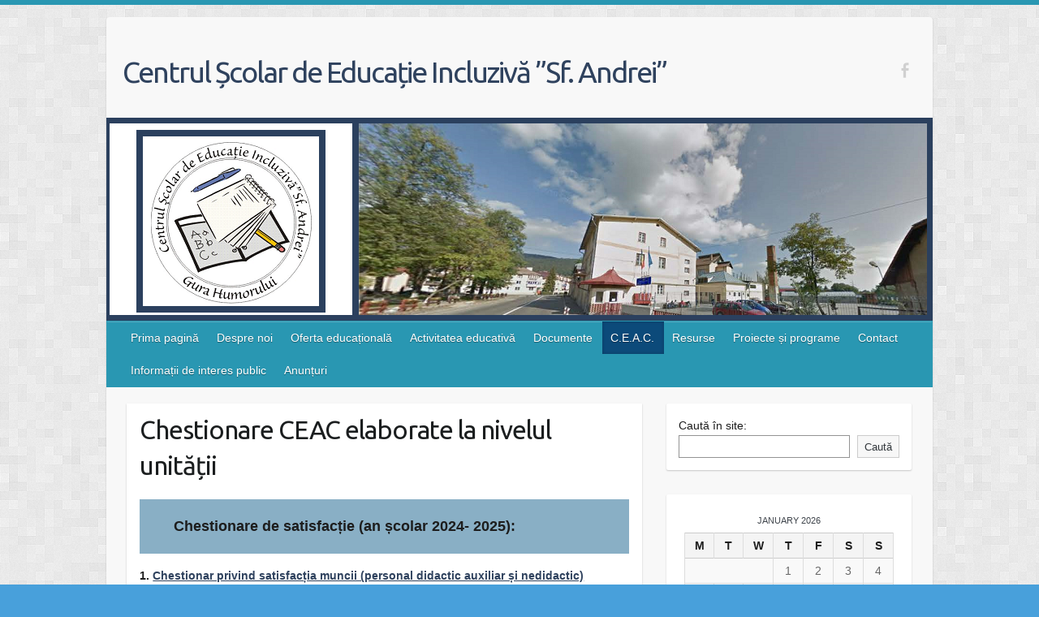

--- FILE ---
content_type: text/html; charset=UTF-8
request_url: https://www.cseisfandrei.ro/chestionare-ceac-elaborate-la-nivelul-unitatii/
body_size: 10206
content:

<!DOCTYPE html>
<html lang="en-US">
<head>

		<link rel="profile" href="http://gmpg.org/xfn/11" />
	<link rel="pingback" href="https://www.cseisfandrei.ro/xmlrpc.php" />
<title>Chestionare CEAC elaborate la nivelul unității &#8211; Centrul Școlar de Educație Incluzivă ”Sf. Andrei”</title>
<meta name='robots' content='max-image-preview:large' />
<link rel='dns-prefetch' href='//fonts.googleapis.com' />
<link rel='dns-prefetch' href='//s.w.org' />
<link rel="alternate" type="application/rss+xml" title="Centrul Școlar de Educație Incluzivă ”Sf. Andrei” &raquo; Feed" href="https://www.cseisfandrei.ro/feed/" />
<link rel="alternate" type="application/rss+xml" title="Centrul Școlar de Educație Incluzivă ”Sf. Andrei” &raquo; Comments Feed" href="https://www.cseisfandrei.ro/comments/feed/" />
<meta charset="UTF-8" />
<meta name="viewport" content="width=device-width, initial-scale=1, maximum-scale=1">
		<script type="text/javascript">
			window._wpemojiSettings = {"baseUrl":"https:\/\/s.w.org\/images\/core\/emoji\/13.1.0\/72x72\/","ext":".png","svgUrl":"https:\/\/s.w.org\/images\/core\/emoji\/13.1.0\/svg\/","svgExt":".svg","source":{"concatemoji":"https:\/\/www.cseisfandrei.ro\/wp-includes\/js\/wp-emoji-release.min.js?ver=5.8.12"}};
			!function(e,a,t){var n,r,o,i=a.createElement("canvas"),p=i.getContext&&i.getContext("2d");function s(e,t){var a=String.fromCharCode;p.clearRect(0,0,i.width,i.height),p.fillText(a.apply(this,e),0,0);e=i.toDataURL();return p.clearRect(0,0,i.width,i.height),p.fillText(a.apply(this,t),0,0),e===i.toDataURL()}function c(e){var t=a.createElement("script");t.src=e,t.defer=t.type="text/javascript",a.getElementsByTagName("head")[0].appendChild(t)}for(o=Array("flag","emoji"),t.supports={everything:!0,everythingExceptFlag:!0},r=0;r<o.length;r++)t.supports[o[r]]=function(e){if(!p||!p.fillText)return!1;switch(p.textBaseline="top",p.font="600 32px Arial",e){case"flag":return s([127987,65039,8205,9895,65039],[127987,65039,8203,9895,65039])?!1:!s([55356,56826,55356,56819],[55356,56826,8203,55356,56819])&&!s([55356,57332,56128,56423,56128,56418,56128,56421,56128,56430,56128,56423,56128,56447],[55356,57332,8203,56128,56423,8203,56128,56418,8203,56128,56421,8203,56128,56430,8203,56128,56423,8203,56128,56447]);case"emoji":return!s([10084,65039,8205,55357,56613],[10084,65039,8203,55357,56613])}return!1}(o[r]),t.supports.everything=t.supports.everything&&t.supports[o[r]],"flag"!==o[r]&&(t.supports.everythingExceptFlag=t.supports.everythingExceptFlag&&t.supports[o[r]]);t.supports.everythingExceptFlag=t.supports.everythingExceptFlag&&!t.supports.flag,t.DOMReady=!1,t.readyCallback=function(){t.DOMReady=!0},t.supports.everything||(n=function(){t.readyCallback()},a.addEventListener?(a.addEventListener("DOMContentLoaded",n,!1),e.addEventListener("load",n,!1)):(e.attachEvent("onload",n),a.attachEvent("onreadystatechange",function(){"complete"===a.readyState&&t.readyCallback()})),(n=t.source||{}).concatemoji?c(n.concatemoji):n.wpemoji&&n.twemoji&&(c(n.twemoji),c(n.wpemoji)))}(window,document,window._wpemojiSettings);
		</script>
		<style type="text/css">
img.wp-smiley,
img.emoji {
	display: inline !important;
	border: none !important;
	box-shadow: none !important;
	height: 1em !important;
	width: 1em !important;
	margin: 0 .07em !important;
	vertical-align: -0.1em !important;
	background: none !important;
	padding: 0 !important;
}
</style>
	<link rel='stylesheet' id='wp-block-library-css'  href='https://www.cseisfandrei.ro/wp-includes/css/dist/block-library/style.min.css?ver=5.8.12' type='text/css' media='all' />
<link rel='stylesheet' id='embedpress-style-css'  href='https://www.cseisfandrei.ro/wp-content/plugins/embedpress/assets/css/embedpress.css?ver=4.2.5' type='text/css' media='all' />
<link rel='stylesheet' id='bwg_fonts-css'  href='https://www.cseisfandrei.ro/wp-content/plugins/photo-gallery/css/bwg-fonts/fonts.css?ver=0.0.1' type='text/css' media='all' />
<link rel='stylesheet' id='sumoselect-css'  href='https://www.cseisfandrei.ro/wp-content/plugins/photo-gallery/css/sumoselect.min.css?ver=3.4.6' type='text/css' media='all' />
<link rel='stylesheet' id='mCustomScrollbar-css'  href='https://www.cseisfandrei.ro/wp-content/plugins/photo-gallery/css/jquery.mCustomScrollbar.min.css?ver=3.1.5' type='text/css' media='all' />
<link rel='stylesheet' id='bwg_googlefonts-css'  href='https://fonts.googleapis.com/css?family=Ubuntu&#038;subset=greek,latin,greek-ext,vietnamese,cyrillic-ext,latin-ext,cyrillic' type='text/css' media='all' />
<link rel='stylesheet' id='bwg_frontend-css'  href='https://www.cseisfandrei.ro/wp-content/plugins/photo-gallery/css/styles.min.css?ver=1.8.21' type='text/css' media='all' />
<link rel='stylesheet' id='travelify_style-css'  href='https://www.cseisfandrei.ro/wp-content/themes/travelify/style.css?ver=5.8.12' type='text/css' media='all' />
<link rel='stylesheet' id='travelify_google_font_ubuntu-css'  href='//fonts.googleapis.com/css?family=Ubuntu&#038;ver=5.8.12' type='text/css' media='all' />
<link rel='stylesheet' id='dashicons-css'  href='https://www.cseisfandrei.ro/wp-includes/css/dashicons.min.css?ver=5.8.12' type='text/css' media='all' />
<script type='text/javascript' src='https://www.cseisfandrei.ro/wp-includes/js/jquery/jquery.min.js?ver=3.6.0' id='jquery-core-js'></script>
<script type='text/javascript' src='https://www.cseisfandrei.ro/wp-includes/js/jquery/jquery-migrate.min.js?ver=3.3.2' id='jquery-migrate-js'></script>
<script type='text/javascript' src='https://www.cseisfandrei.ro/wp-content/plugins/photo-gallery/js/jquery.sumoselect.min.js?ver=3.4.6' id='sumoselect-js'></script>
<script type='text/javascript' src='https://www.cseisfandrei.ro/wp-content/plugins/photo-gallery/js/tocca.min.js?ver=2.0.9' id='bwg_mobile-js'></script>
<script type='text/javascript' src='https://www.cseisfandrei.ro/wp-content/plugins/photo-gallery/js/jquery.mCustomScrollbar.concat.min.js?ver=3.1.5' id='mCustomScrollbar-js'></script>
<script type='text/javascript' src='https://www.cseisfandrei.ro/wp-content/plugins/photo-gallery/js/jquery.fullscreen.min.js?ver=0.6.0' id='jquery-fullscreen-js'></script>
<script type='text/javascript' id='bwg_frontend-js-extra'>
/* <![CDATA[ */
var bwg_objectsL10n = {"bwg_field_required":"field is required.","bwg_mail_validation":"This is not a valid email address.","bwg_search_result":"There are no images matching your search.","bwg_select_tag":"Select Tag","bwg_order_by":"Order By","bwg_search":"Search","bwg_show_ecommerce":"Show Ecommerce","bwg_hide_ecommerce":"Hide Ecommerce","bwg_show_comments":"Show Comments","bwg_hide_comments":"Hide Comments","bwg_restore":"Restore","bwg_maximize":"Maximize","bwg_fullscreen":"Fullscreen","bwg_exit_fullscreen":"Exit Fullscreen","bwg_search_tag":"SEARCH...","bwg_tag_no_match":"No tags found","bwg_all_tags_selected":"All tags selected","bwg_tags_selected":"tags selected","play":"Play","pause":"Pause","is_pro":"","bwg_play":"Play","bwg_pause":"Pause","bwg_hide_info":"Hide info","bwg_show_info":"Show info","bwg_hide_rating":"Hide rating","bwg_show_rating":"Show rating","ok":"Ok","cancel":"Cancel","select_all":"Select all","lazy_load":"0","lazy_loader":"https:\/\/www.cseisfandrei.ro\/wp-content\/plugins\/photo-gallery\/images\/ajax_loader.png","front_ajax":"0","bwg_tag_see_all":"see all tags","bwg_tag_see_less":"see less tags"};
/* ]]> */
</script>
<script type='text/javascript' src='https://www.cseisfandrei.ro/wp-content/plugins/photo-gallery/js/scripts.min.js?ver=1.8.21' id='bwg_frontend-js'></script>
<script type='text/javascript' src='https://www.cseisfandrei.ro/wp-content/themes/travelify/library/js/functions.min.js?ver=5.8.12' id='travelify_functions-js'></script>
<link rel="https://api.w.org/" href="https://www.cseisfandrei.ro/wp-json/" /><link rel="alternate" type="application/json" href="https://www.cseisfandrei.ro/wp-json/wp/v2/pages/2445" /><link rel="EditURI" type="application/rsd+xml" title="RSD" href="https://www.cseisfandrei.ro/xmlrpc.php?rsd" />
<link rel="wlwmanifest" type="application/wlwmanifest+xml" href="https://www.cseisfandrei.ro/wp-includes/wlwmanifest.xml" /> 
<meta name="generator" content="WordPress 5.8.12" />
<link rel="canonical" href="https://www.cseisfandrei.ro/chestionare-ceac-elaborate-la-nivelul-unitatii/" />
<link rel='shortlink' href='https://www.cseisfandrei.ro/?p=2445' />
<link rel="alternate" type="application/json+oembed" href="https://www.cseisfandrei.ro/wp-json/oembed/1.0/embed?url=https%3A%2F%2Fwww.cseisfandrei.ro%2Fchestionare-ceac-elaborate-la-nivelul-unitatii%2F" />
<link rel="alternate" type="text/xml+oembed" href="https://www.cseisfandrei.ro/wp-json/oembed/1.0/embed?url=https%3A%2F%2Fwww.cseisfandrei.ro%2Fchestionare-ceac-elaborate-la-nivelul-unitatii%2F&#038;format=xml" />

		<!-- GA Google Analytics @ https://m0n.co/ga -->
		<script async src="https://www.googletagmanager.com/gtag/js?id=G-648W53SGY4"></script>
		<script>
			window.dataLayer = window.dataLayer || [];
			function gtag(){dataLayer.push(arguments);}
			gtag('js', new Date());
			gtag('config', 'G-648W53SGY4');
		</script>

	<meta http-equiv="Content-Type" content="text/html; charset=iso-8859-1" >
<meta http-equiv="Content-Language" content="ro" >
<meta name="title" content="Centrul Școlar de Educație Incluzivă Sf. Andrei GURA HUMORULUI" />
<meta name="rating" content="general" />
<meta name="description" content="Centrul Școlar de Educație Incluzivă Sf. Andrei Gura Humorului">
<meta name="robots" content="index, follow">
<meta name="author" content="Militina Culidiuc">
<meta name="web_author" content="Culidiuc Militina, militinac@yahoo.com" />
<meta name="subject" content="Site oficial al Centrului Scolar pentru Educatie Incluziva Sf. Andrei Gura Humorului">
<meta name="revisit-after" content="1 days">
<meta name="keywords" content="csei, csei sf andrei, Centrul Scolar pentru Educatie Incluziva  Sf. Andrei Gura Humorului, sfantul andrei gura humorului, Școala specială sfantul andrei, csei sf. andrei, csei sfandrei, educatie, CES, Cerințe educative speciale, orar, Comunicare, Dezvoltare profesionala, simpozion, elevi, liceu, gura humorului, incluziune, sf. andrei, invatamant special,  Gura Humorului">
<link rel="shortcut icon" href="https://www.cseisfandrei.ro/favicon.ico" type="image/x-icon">
<link rel="icon" href="https://www.cseisfandrei.ro/favicon.ico" type="image/x-icon">    <style type="text/css">
        a { color: #2f425e; }
        #site-title a { color: #2f425e; }
        #site-title a:hover, #site-title a:focus  { color: #3f495e; }
        .wrapper { background: #F8F8F8; }
        .social-icons ul li a { color: #d0d0d0; }
		#main-nav a,
		#main-nav a:hover,
		#main-nav a:focus,
		#main-nav ul li.current-menu-item a,
		#main-nav ul li.current_page_ancestor a,
		#main-nav ul li.current-menu-ancestor a,
		#main-nav ul li.current_page_item a,
		#main-nav ul li:hover > a,
		#main-nav ul li:focus-within > a { color: #fff; }
        .widget, article { background: #fff; }
        .entry-title, .entry-title a, .entry-title a:focus, h1, h2, h3, h4, h5, h6, .widget-title  { color: #1b1e1f; }
		a:focus,
		a:active,
		a:hover,
		.tags a:hover,
		.tags a:focus,
		.custom-gallery-title a,
		.widget-title a,
		#content ul a:hover,
		#content ul a:focus,
		#content ol a:hover,
		#content ol a:focus,
		.widget ul li a:hover,
		.widget ul li a:focus,
		.entry-title a:hover,
		.entry-title a:focus,
		.entry-meta a:hover,
		.entry-meta a:focus,
		#site-generator .copyright a:hover,
		#site-generator .copyright a:focus { color: #2f425e; }
        #main-nav { background: #2997b2; border-color: #2997b2; }
        #main-nav ul li ul, body { border-color: #2997b2; }
		#main-nav a:hover,
		#main-nav a:focus,
		#main-nav ul li.current-menu-item a,
		#main-nav ul li.current_page_ancestor a,
		#main-nav ul li.current-menu-ancestor a,
		#main-nav ul li.current_page_item a,
		#main-nav ul li:hover > a,
		#main-nav ul li:focus-within > a,
		#main-nav li:hover > a,
		#main-nav li:focus-within > a,
		#main-nav ul ul :hover > a,
		#main-nav ul ul :focus-within > a,
		#main-nav a:focus { background: #0c4a7a; }
		#main-nav ul li ul li a:hover,
		#main-nav ul li ul li a:focus,
		#main-nav ul li ul li:hover > a,
		#main-nav ul li ul li:focus-within > a,
		#main-nav ul li.current-menu-item ul li a:hover
		#main-nav ul li.current-menu-item ul li a:focus { color: #0c4a7a; }
        .entry-content { color: #1D1D1D; }
		input[type="reset"],
		input[type="button"],
		input[type="submit"],
		.entry-meta-bar .readmore,
		#controllers a:hover,
		#controllers a.active,
		.pagination span,
		.pagination a:hover span,
		.pagination a:focus span,
		.wp-pagenavi .current,
		.wp-pagenavi a:hover,
		.wp-pagenavi a:focus {
            background: #2f425e;
            border-color: #2f425e !important;
        }
		::selection,
		.back-to-top:focus-within a { background: #2f425e; }
        blockquote { border-color: #2f425e; }
		#controllers a:hover,
		#controllers a.active { color: #2f425e; }
		input[type="reset"]:hover,
		input[type="reset"]:focus,
		input[type="button"]:hover,
		input[type="button"]:focus,
		input[type="submit"]:hover,
		input[type="submit"]:focus,
		input[type="reset"]:active,
		input[type="button"]:active,
		input[type="submit"]:active,
		.entry-meta-bar .readmore:hover,
		.entry-meta-bar .readmore:focus,
		.entry-meta-bar .readmore:active,
		ul.default-wp-page li a:hover,
		ul.default-wp-page li a:focus,
		ul.default-wp-page li a:active {
            background: #2f425e;
            border-color: #2f425e;
        }
    </style>
    <style type="text/css" id="custom-background-css">
body.custom-background { background-color: #48a0db; background-image: url("https://www.cseisfandrei.ro/wp-content/themes/travelify/images/background.png"); background-position: left top; background-size: auto; background-repeat: repeat; background-attachment: scroll; }
</style>
	<link rel="icon" href="https://www.cseisfandrei.ro/wp-content/uploads/2021/12/favicon-16x16-1.png" sizes="32x32" />
<link rel="icon" href="https://www.cseisfandrei.ro/wp-content/uploads/2021/12/favicon-16x16-1.png" sizes="192x192" />
<link rel="apple-touch-icon" href="https://www.cseisfandrei.ro/wp-content/uploads/2021/12/favicon-16x16-1.png" />
<meta name="msapplication-TileImage" content="https://www.cseisfandrei.ro/wp-content/uploads/2021/12/favicon-16x16-1.png" />
<style id="wpforms-css-vars-root">
				:root {
					--wpforms-field-border-radius: 3px;
--wpforms-field-background-color: #ffffff;
--wpforms-field-border-color: rgba( 0, 0, 0, 0.25 );
--wpforms-field-text-color: rgba( 0, 0, 0, 0.7 );
--wpforms-label-color: rgba( 0, 0, 0, 0.85 );
--wpforms-label-sublabel-color: rgba( 0, 0, 0, 0.55 );
--wpforms-label-error-color: #d63637;
--wpforms-button-border-radius: 3px;
--wpforms-button-background-color: #066aab;
--wpforms-button-text-color: #ffffff;
--wpforms-field-size-input-height: 43px;
--wpforms-field-size-input-spacing: 15px;
--wpforms-field-size-font-size: 16px;
--wpforms-field-size-line-height: 19px;
--wpforms-field-size-padding-h: 14px;
--wpforms-field-size-checkbox-size: 16px;
--wpforms-field-size-sublabel-spacing: 5px;
--wpforms-field-size-icon-size: 1;
--wpforms-label-size-font-size: 16px;
--wpforms-label-size-line-height: 19px;
--wpforms-label-size-sublabel-font-size: 14px;
--wpforms-label-size-sublabel-line-height: 17px;
--wpforms-button-size-font-size: 17px;
--wpforms-button-size-height: 41px;
--wpforms-button-size-padding-h: 15px;
--wpforms-button-size-margin-top: 10px;

				}
			</style>
</head>

<body class="page-template-default page page-id-2445 custom-background ">
			<a class="skip-link screen-reader-text" href="#content">Skip to content</a>

	<div class="wrapper">
				<header id="branding" >
				
	<div class="container clearfix">
		<div class="hgroup-wrap clearfix">
					<section class="hgroup-right">
						
			<div class="social-icons clearfix">
				<ul><li class="facebook"><a href="https://www.facebook.com/cseisfandrei" title="Centrul Școlar de Educație Incluzivă ”Sf. Andrei” on Facebook" target="_blank"></a></li>
			</ul>
			</div><!-- .social-icons -->					</section><!-- .hgroup-right -->
				<hgroup id="site-logo" class="clearfix">
												<h1 id="site-title">
								<a href="https://www.cseisfandrei.ro/" title="Centrul Școlar de Educație Incluzivă ”Sf. Andrei”" rel="home">
									Centrul Școlar de Educație Incluzivă ”Sf. Andrei”								</a>
							</h1>
							<h2 id="site-description"></h2>
						
				</hgroup><!-- #site-logo -->

		</div><!-- .hgroup-wrap -->
	</div><!-- .container -->
					<img src="https://www.cseisfandrei.ro/wp-content/uploads/2021/11/logo.png" class="header-image" width="1018" height="250" alt="Centrul Școlar de Educație Incluzivă ”Sf. Andrei”">
				<nav id="main-nav" class="clearfix">
					<div class="container clearfix"><ul class="root"><li id="menu-item-406" class="menu-item menu-item-type-post_type menu-item-object-page menu-item-home menu-item-406"><a href="https://www.cseisfandrei.ro/">Prima pagină</a></li>
<li id="menu-item-85" class="menu-item menu-item-type-post_type menu-item-object-page menu-item-has-children menu-item-85"><a href="https://www.cseisfandrei.ro/despre-noi/">Despre noi</a>
<ul class="sub-menu">
	<li id="menu-item-242" class="menu-item menu-item-type-post_type menu-item-object-page menu-item-242"><a href="https://www.cseisfandrei.ro/conducere/">Conducere</a></li>
	<li id="menu-item-84" class="menu-item menu-item-type-post_type menu-item-object-page menu-item-84"><a href="https://www.cseisfandrei.ro/scurt-istoric/">Scurt istoric</a></li>
	<li id="menu-item-92" class="menu-item menu-item-type-post_type menu-item-object-page menu-item-92"><a href="https://www.cseisfandrei.ro/prezent-si-viitor/">Prezent și viitor</a></li>
	<li id="menu-item-248" class="menu-item menu-item-type-post_type menu-item-object-page menu-item-248"><a href="https://www.cseisfandrei.ro/viziune-misiune/">Viziune/ Misiune</a></li>
	<li id="menu-item-383" class="menu-item menu-item-type-post_type menu-item-object-page menu-item-383"><a href="https://www.cseisfandrei.ro/organigrama/">Organigrama</a></li>
</ul>
</li>
<li id="menu-item-461" class="menu-item menu-item-type-post_type menu-item-object-page menu-item-has-children menu-item-461"><a href="https://www.cseisfandrei.ro/oferta-educationala/">Oferta educațională</a>
<ul class="sub-menu">
	<li id="menu-item-2865" class="menu-item menu-item-type-post_type menu-item-object-page menu-item-2865"><a href="https://www.cseisfandrei.ro/ziua-portilor-deschise/">Activități de promovare a ofertei educaționale- Ziua porților deschise</a></li>
	<li id="menu-item-2849" class="menu-item menu-item-type-post_type menu-item-object-page menu-item-2849"><a href="https://www.cseisfandrei.ro/plan-de-scolarizare/">Plan de școlarizare</a></li>
	<li id="menu-item-2848" class="menu-item menu-item-type-post_type menu-item-object-page menu-item-2848"><a href="https://www.cseisfandrei.ro/oferta-curriculara/">Oferta curriculară</a></li>
	<li id="menu-item-2851" class="menu-item menu-item-type-post_type menu-item-object-page menu-item-2851"><a href="https://www.cseisfandrei.ro/oferta-cds-cdl/">Oferta discipline CDȘ/ CDL</a></li>
	<li id="menu-item-193" class="menu-item menu-item-type-post_type menu-item-object-page menu-item-193"><a href="https://www.cseisfandrei.ro/orar/">Orar</a></li>
	<li id="menu-item-2866" class="menu-item menu-item-type-post_type menu-item-object-page menu-item-2866"><a href="https://www.cseisfandrei.ro/resurse-umane/">Resurse umane</a></li>
	<li id="menu-item-2850" class="menu-item menu-item-type-post_type menu-item-object-page menu-item-2850"><a href="https://www.cseisfandrei.ro/resurse-materiale/">Resurse materiale</a></li>
	<li id="menu-item-2867" class="menu-item menu-item-type-post_type menu-item-object-page menu-item-2867"><a href="https://www.cseisfandrei.ro/c-i-e-c/">C.I.E.C. (Comisia internă de evaluare complexă)</a></li>
	<li id="menu-item-2868" class="menu-item menu-item-type-post_type menu-item-object-page menu-item-2868"><a href="https://www.cseisfandrei.ro/consiliul-scolar-al-elevilor/">Consiliul școlar al elevilor (C.Ș.E.)</a></li>
	<li id="menu-item-3034" class="menu-item menu-item-type-post_type menu-item-object-page menu-item-3034"><a href="https://www.cseisfandrei.ro/managementul-cazurilor-de-violenta/">Managementul cazurilor de violență</a></li>
	<li id="menu-item-2869" class="menu-item menu-item-type-post_type menu-item-object-page menu-item-2869"><a href="https://www.cseisfandrei.ro/acte-necesare-pentru-inscriere/">Acte necesare pentru înscriere</a></li>
</ul>
</li>
<li id="menu-item-302" class="menu-item menu-item-type-post_type menu-item-object-page menu-item-has-children menu-item-302"><a href="https://www.cseisfandrei.ro/activitati-extrascolare/">Activitatea educativă</a>
<ul class="sub-menu">
	<li id="menu-item-2825" class="menu-item menu-item-type-post_type menu-item-object-page menu-item-2825"><a href="https://www.cseisfandrei.ro/planificarea-activitatilor-educative/">Planificarea activităților educative</a></li>
	<li id="menu-item-298" class="menu-item menu-item-type-post_type menu-item-object-page menu-item-has-children menu-item-298"><a href="https://www.cseisfandrei.ro/simpozioane/">Simpozioane și publicații</a>
	<ul class="sub-menu">
		<li id="menu-item-1492" class="menu-item menu-item-type-post_type menu-item-object-page menu-item-1492"><a href="https://www.cseisfandrei.ro/simpozionul-national-exemple-de-bune-practici-in-recuperarea-elevului-cu-ces-2/">Simpozionul național ”Exemple de bune practici în recuperarea elevului cu CES”</a></li>
		<li id="menu-item-1221" class="menu-item menu-item-type-post_type menu-item-object-page menu-item-1221"><a href="https://www.cseisfandrei.ro/simpozionul-international-de-fizioterapie/">Simpozionul internațional de fizioterapie</a></li>
		<li id="menu-item-297" class="menu-item menu-item-type-post_type menu-item-object-page menu-item-297"><a href="https://www.cseisfandrei.ro/publicatii/">Publicații</a></li>
	</ul>
</li>
	<li id="menu-item-296" class="menu-item menu-item-type-post_type menu-item-object-page menu-item-296"><a href="https://www.cseisfandrei.ro/eco-scoala/">Programul mondial ECO- ȘCOALA</a></li>
	<li id="menu-item-1727" class="menu-item menu-item-type-post_type menu-item-object-page menu-item-1727"><a href="https://www.cseisfandrei.ro/proiecte-etwinning/">Proiecte eTwinning</a></li>
	<li id="menu-item-1394" class="menu-item menu-item-type-post_type menu-item-object-page menu-item-1394"><a href="https://www.cseisfandrei.ro/programul-national-scoala-altfel/">Programul național ”Școala altfel”</a></li>
	<li id="menu-item-1425" class="menu-item menu-item-type-post_type menu-item-object-page menu-item-1425"><a href="https://www.cseisfandrei.ro/programul-saptamana-verde/">Programul ”Săptămâna verde”</a></li>
	<li id="menu-item-1198" class="menu-item menu-item-type-post_type menu-item-object-page menu-item-1198"><a href="https://www.cseisfandrei.ro/scoala-in-presa-locala/">Școala în mass- media</a></li>
	<li id="menu-item-765" class="menu-item menu-item-type-post_type menu-item-object-page menu-item-765"><a href="https://www.cseisfandrei.ro/saptamana-meseriilor/">Săptămâna meseriilor</a></li>
	<li id="menu-item-3318" class="menu-item menu-item-type-post_type menu-item-object-page menu-item-3318"><a href="https://www.cseisfandrei.ro/ziua-europeana-a-sportului-scolar/">Ziua Europeană a Sportului Școlar</a></li>
</ul>
</li>
<li id="menu-item-305" class="menu-item menu-item-type-post_type menu-item-object-page menu-item-has-children menu-item-305"><a href="https://www.cseisfandrei.ro/regulamente/">Documente</a>
<ul class="sub-menu">
	<li id="menu-item-347" class="menu-item menu-item-type-post_type menu-item-object-page menu-item-347"><a href="https://www.cseisfandrei.ro/documente-manageriale/">Documente manageriale</a></li>
	<li id="menu-item-476" class="menu-item menu-item-type-post_type menu-item-object-page menu-item-476"><a href="https://www.cseisfandrei.ro/regulamente-2/">Regulamente</a></li>
	<li id="menu-item-348" class="menu-item menu-item-type-post_type menu-item-object-page menu-item-348"><a href="https://www.cseisfandrei.ro/legislatie/">Legislație</a></li>
</ul>
</li>
<li id="menu-item-301" class="menu-item menu-item-type-post_type menu-item-object-page current-menu-ancestor current_page_ancestor menu-item-has-children menu-item-301"><a href="https://www.cseisfandrei.ro/c-e-a-c/">C.E.A.C.</a>
<ul class="sub-menu">
	<li id="menu-item-2541" class="menu-item menu-item-type-post_type menu-item-object-page menu-item-2541"><a href="https://www.cseisfandrei.ro/componenta-comisiei-c-e-a-c/">Componența comisiei C.E.A.C.</a></li>
	<li id="menu-item-1847" class="menu-item menu-item-type-post_type menu-item-object-page menu-item-1847"><a href="https://www.cseisfandrei.ro/documentatia-c-e-a-c/">Documentația C.E.A.C.</a></li>
	<li id="menu-item-1848" class="menu-item menu-item-type-post_type menu-item-object-page current-menu-ancestor current-menu-parent current_page_parent current_page_ancestor menu-item-has-children menu-item-1848"><a href="https://www.cseisfandrei.ro/chestionare-ceac/">Chestionare C.E.A.C.</a>
	<ul class="sub-menu">
		<li id="menu-item-2467" class="menu-item menu-item-type-post_type menu-item-object-page menu-item-2467"><a href="https://www.cseisfandrei.ro/chestionare-ceac-conform-aracip/">Chestionare CEAC (conform ARACIP)</a></li>
		<li id="menu-item-2466" class="menu-item menu-item-type-post_type menu-item-object-page current-menu-item page_item page-item-2445 current_page_item menu-item-2466"><a href="https://www.cseisfandrei.ro/chestionare-ceac-elaborate-la-nivelul-unitatii/" aria-current="page">Chestionare CEAC elaborate la nivelul unității</a></li>
	</ul>
</li>
</ul>
</li>
<li id="menu-item-2762" class="menu-item menu-item-type-post_type menu-item-object-page menu-item-has-children menu-item-2762"><a href="https://www.cseisfandrei.ro/resurse/">Resurse</a>
<ul class="sub-menu">
	<li id="menu-item-1231" class="menu-item menu-item-type-post_type menu-item-object-page menu-item-1231"><a href="https://www.cseisfandrei.ro/planificari-si-proiecte-didactice/">Planificări și proiecte didactice</a></li>
	<li id="menu-item-1195" class="menu-item menu-item-type-post_type menu-item-object-page menu-item-1195"><a href="https://www.cseisfandrei.ro/resurse-educationale-deschise/">RED (resurse educaționale deschise)</a></li>
</ul>
</li>
<li id="menu-item-2811" class="menu-item menu-item-type-post_type menu-item-object-page menu-item-has-children menu-item-2811"><a href="https://www.cseisfandrei.ro/proiecte-si-programe/">Proiecte și programe</a>
<ul class="sub-menu">
	<li id="menu-item-2808" class="menu-item menu-item-type-post_type menu-item-object-page menu-item-has-children menu-item-2808"><a href="https://www.cseisfandrei.ro/pnrr/">PNRR</a>
	<ul class="sub-menu">
		<li id="menu-item-2768" class="menu-item menu-item-type-post_type menu-item-object-page menu-item-2768"><a href="https://www.cseisfandrei.ro/smartlab/">SmartLab</a></li>
		<li id="menu-item-2813" class="menu-item menu-item-type-post_type menu-item-object-post menu-item-2813"><a href="https://www.cseisfandrei.ro/blog/pnrr-fonduri-pentru-romania-moderna-si-reformata/">PNRR: Fonduri pentru România modernă și reformată!”</a></li>
	</ul>
</li>
	<li id="menu-item-300" class="main-nav ul licurrent_page_item li a float none line-height 21px font-size 13px font-weight normal height 100 padding 6px 10px color 777 text-transform background fff border -webkit-box-shadow box-shadow menu-item menu-item-type-post_type menu-item-object-page menu-item-300"><a href="https://www.cseisfandrei.ro/programe-si-proiecte/">Proiecte Erasmus+</a></li>
</ul>
</li>
<li id="menu-item-38" class="menu-item menu-item-type-post_type menu-item-object-page menu-item-38"><a href="https://www.cseisfandrei.ro/contact/">Contact</a></li>
<li id="menu-item-317" class="menu-item menu-item-type-post_type menu-item-object-page menu-item-has-children menu-item-317"><a href="https://www.cseisfandrei.ro/informatii-de-interes-public/">Informații de interes public</a>
<ul class="sub-menu">
	<li id="menu-item-1605" class="menu-item menu-item-type-post_type menu-item-object-page menu-item-1605"><a href="https://www.cseisfandrei.ro/strategia-nationala-anticoruptie-in-educatie/">Strategia Națională Anticorupție în Educație</a></li>
	<li id="menu-item-315" class="menu-item menu-item-type-post_type menu-item-object-page menu-item-315"><a href="https://www.cseisfandrei.ro/achizitii-publice/">Achiziții publice</a></li>
	<li id="menu-item-316" class="menu-item menu-item-type-post_type menu-item-object-page menu-item-316"><a href="https://www.cseisfandrei.ro/declaratii-de-avere-si-de-interese/">Declarații de avere și de interese</a></li>
	<li id="menu-item-2375" class="menu-item menu-item-type-post_type menu-item-object-page menu-item-2375"><a href="https://www.cseisfandrei.ro/declaratii-de-interese-personal-didactic-de-predare/">Declarații de interese personal didactic de predare</a></li>
	<li id="menu-item-314" class="menu-item menu-item-type-post_type menu-item-object-page menu-item-314"><a href="https://www.cseisfandrei.ro/transparenta-veniturilor-salariale/">Transparența veniturilor salariale</a></li>
	<li id="menu-item-3506" class="menu-item menu-item-type-post_type menu-item-object-page menu-item-3506"><a href="https://www.cseisfandrei.ro/transparenta-decizionala/">Transparență decizională</a></li>
	<li id="menu-item-556" class="menu-item menu-item-type-post_type menu-item-object-page menu-item-556"><a href="https://www.cseisfandrei.ro/hotarari-ale-ca/">Hotărâri ale Consiliului de administrație</a></li>
	<li id="menu-item-2132" class="menu-item menu-item-type-post_type menu-item-object-page menu-item-2132"><a href="https://www.cseisfandrei.ro/comisia-paritara/">Comisia paritară</a></li>
	<li id="menu-item-1154" class="menu-item menu-item-type-post_type menu-item-object-page menu-item-1154"><a href="https://www.cseisfandrei.ro/planificari-concedii-de-odihna/">Planificări concedii de odihnă</a></li>
	<li id="menu-item-596" class="menu-item menu-item-type-post_type menu-item-object-page menu-item-596"><a href="https://www.cseisfandrei.ro/angajari/">Angajări</a></li>
	<li id="menu-item-3173" class="menu-item menu-item-type-post_type menu-item-object-page menu-item-3173"><a href="https://www.cseisfandrei.ro/informare-privind-prelucrarea-datelor-cu-caracter-personal-prin-intermediul-sistemelor-de-supraveghere-video-la-sediul-csei-sf-andrei/">Informare privind prelucrarea datelor cu caracter personal prin intermediul sistemelor de supraveghere video la sediul CSEI ”Sf. Andrei”</a></li>
</ul>
</li>
<li id="menu-item-392" class="menu-item menu-item-type-post_type menu-item-object-page menu-item-392"><a href="https://www.cseisfandrei.ro/blog/">Anunțuri</a></li>
</ul></div><!-- .container -->
					</nav><!-- #main-nav -->				</header>
		
				<div id="main" class="container clearfix">

<div id="container">
	

<div id="primary" class="no-margin-left">
   <div id="content">	<section id="post-2445" class="post-2445 page type-page status-publish hentry">
		<article>

			
			<header class="entry-header">
    			<h2 class="entry-title">
    				Chestionare CEAC elaborate la nivelul unității    			</h2><!-- .entry-title -->
  			</header>

  			
  			
  			<div class="entry-content clearfix">
    			
<p class="has-background has-medium-font-size" style="background-color:#89afc5"><strong>Chestionare de satisfacție (an școlar 2024- 2025):</strong></p>



<p><strong>1.</strong> <strong><span class="has-inline-color has-black-color"><a rel="noreferrer noopener" href="https://forms.gle/BkHMGTr84GthtLEW7" target="_blank">Chestionar privind satisfacția muncii (personal didactic auxiliar și nedidactic)</a></span></strong></p>



<div class="wp-block-file"><a href="https://www.cseisfandrei.ro/wp-content/uploads/2025/03/Rezultate_Chestionar-privind-satisfactia-muncii-personal-didactic-auxiliar-si-nedidactic-1.pdf"><strong>(Vezi rezultate)</strong></a></div>



<p><strong>2.</strong> <strong><span class="has-inline-color has-black-color"><a rel="noreferrer noopener" href="https://forms.gle/icdVkf1qPmeGUChk6" target="_blank">Chestionar privind satisfacția muncii (personal didactic)</a></span></strong></p>



<div class="wp-block-file"><a href="https://www.cseisfandrei.ro/wp-content/uploads/2025/03/Rezultate-Chestionar-privind-satisfactia-muncii-cadre-didactice.pdf"><strong>(Vezi rezultate)</strong></a></div>



<p><strong>3.</strong> <a href="https://forms.gle/QgezGP9HUpQgdmVb8" target="_blank" rel="noreferrer noopener"><strong>Chestionar de satisfacție pentru părinț</strong></a><a href="https://forms.gle/KQHErhbMofjamvCJ8" target="_blank" rel="noreferrer noopener"><strong>i</strong></a></p>



<div class="wp-block-file"><a href="https://www.cseisfandrei.ro/wp-content/uploads/2025/04/Rezultate-Chestionar-de-satisfactie-pentru-parinti.pdf"><strong>Vezi rezultate</strong></a></div>



<p><strong>4.</strong> <strong><a rel="noreferrer noopener" href="https://forms.gle/SEjECGsHxZCafBFE6" target="_blank">Chestionar de satisfacție pentru elevi</a></strong></p>



<div class="wp-block-file"><a href="https://www.cseisfandrei.ro/wp-content/uploads/2025/04/Rezultate-Chestionar-de-satisfactie-pentru-elevi.pdf"><strong>Vezi rezultate</strong></a></div>



<p class="has-background has-medium-font-size" style="background-color:#89afc5"><strong>Chestionare de satisfacție (an școlar 2023- 2024):</strong></p>



<p><strong>1.</strong> <strong><span class="has-inline-color has-black-color"><a rel="noreferrer noopener" href="https://forms.gle/stSxHWMgEtZoNJfPA" target="_blank">Chestionar privind satisfacția muncii (personal didactic auxiliar și nedidactic)</a></span></strong></p>



<p><strong>2.</strong> <strong><span class="has-inline-color has-black-color"><a rel="noreferrer noopener" href="https://forms.gle/L8LxiC3dHzbzTgJJ9" target="_blank">Chestionar privind satisfacția muncii (personal didactic)</a></span></strong></p>



<p><strong><span class="has-inline-color has-black-color">3. <a rel="noreferrer noopener" href="https://forms.gle/wd4DasbvhG8ZLxvi8" target="_blank">Chestionar de satisfacție a părinților cu privire la activitatea profesorului diriginte</a></span></strong></p>



<p><strong>4.  <a href="https://forms.gle/CsMDTSdEKmJgZBAE9">Chestionar de satisfacție a părinților cu privire la activitatea la clasă</a></strong></p>



<p><strong>5.</strong> <strong><a rel="noreferrer noopener" href="https://forms.gle/1Ae3FGY65SyRM9yv8" target="_blank">Chestionar de satisfacție elevi</a></strong></p>



<p></p>
    			  			</div>

  			
<div id="comments" class="comments-area">

	
	
	
</div><!-- #comments .comments-area -->
		</article>
	</section>
</div><!-- #content --></div><!-- #primary -->


<div id="secondary">
	

<aside id="block-9" class="widget widget_block widget_search"><form role="search" method="get" action="https://www.cseisfandrei.ro/" class="wp-block-search__button-outside wp-block-search__text-button wp-block-search"><label for="wp-block-search__input-1" class="wp-block-search__label">Caută în site:</label><div class="wp-block-search__inside-wrapper"><input type="search" id="wp-block-search__input-1" class="wp-block-search__input" name="s" value="" placeholder=""  required /><button type="submit" class="wp-block-search__button ">Caută</button></div></form></aside><aside id="block-7" class="widget widget_block widget_calendar"><div class="wp-block-calendar"><table id="wp-calendar" class="wp-calendar-table">
	<caption>January 2026</caption>
	<thead>
	<tr>
		<th scope="col" title="Monday">M</th>
		<th scope="col" title="Tuesday">T</th>
		<th scope="col" title="Wednesday">W</th>
		<th scope="col" title="Thursday">T</th>
		<th scope="col" title="Friday">F</th>
		<th scope="col" title="Saturday">S</th>
		<th scope="col" title="Sunday">S</th>
	</tr>
	</thead>
	<tbody>
	<tr>
		<td colspan="3" class="pad">&nbsp;</td><td>1</td><td>2</td><td>3</td><td>4</td>
	</tr>
	<tr>
		<td>5</td><td>6</td><td>7</td><td>8</td><td>9</td><td>10</td><td>11</td>
	</tr>
	<tr>
		<td>12</td><td>13</td><td>14</td><td>15</td><td>16</td><td>17</td><td>18</td>
	</tr>
	<tr>
		<td>19</td><td>20</td><td>21</td><td>22</td><td>23</td><td>24</td><td id="today">25</td>
	</tr>
	<tr>
		<td>26</td><td>27</td><td>28</td><td>29</td><td>30</td><td>31</td>
		<td class="pad" colspan="1">&nbsp;</td>
	</tr>
	</tbody>
	</table><nav aria-label="Previous and next months" class="wp-calendar-nav">
		<span class="wp-calendar-nav-prev"><a href="https://www.cseisfandrei.ro/blog/2025/11/">&laquo; Nov</a></span>
		<span class="pad">&nbsp;</span>
		<span class="wp-calendar-nav-next">&nbsp;</span>
	</nav></div></aside><aside id="block-31" class="widget widget_block">
<div class="wp-block-group"><div class="wp-block-group__inner-container">
<p>Anunțuri recente</p>


<ul class="wp-block-latest-posts__list wp-block-latest-posts"><li><a href="https://www.cseisfandrei.ro/blog/oferta-educationala-a-csei-sf-andrei-gura-humorului-an-scolar-2025-2026/">Oferta educațională a CSEI ”Sf.Andrei” Gura Humorului, an școlar 2025-2026</a></li>
<li><a href="https://www.cseisfandrei.ro/blog/comunicat-de-presa-privind-finalizarea-proiectului-dotarea-cu-mobilier-materiale-didactice-si-echipamente-digitale-a-scolilor-speciale-din-judetul-suceava-si-a-cjrae-cod-proiect-f/">Comunicat de presă privind finalizarea proiectului ”Dotarea cu mobilier, materiale didactice și echipamente digitale a școlilor speciale din județul Suceava și a CJRAE”, cod proiect F-PNRR-Dotări-2023-3816- ”PNRR: fonduri pentru România modernă și reformată!”</a></li>
<li><a href="https://www.cseisfandrei.ro/blog/comunicat-de-presa-al-consiliului-judetean-suceava-privind-finalizarea-proiectului-pentru-mobilitati-in-domeniul-educatiei-scolare-erasmus-nr-2024-1-ro01-ka121-sch-000207500/">Comunicat de presă al Consiliului Județean Suceava privind finalizarea Proiectului pentru mobilități în domeniul educației școlare- Erasmus+ nr. 2024-1-RO01-KA121-SCH-000207500</a></li>
<li><a href="https://www.cseisfandrei.ro/blog/repartizarea-candidatilor-pentru-sustinerea-inspectiei-speciale-la-clasa-iunie-2025/">Repartizarea candidaților pentru susținerea inspecției speciale la clasă iunie 2025</a></li>
<li><a href="https://www.cseisfandrei.ro/blog/rezultatele-elevilor-participanti-la-olimpiada-de-religie-ortodoxa-etapa-locala-gura-humorului-15-februarie-2025/">Rezultatele elevilor participanți la Olimpiada de religie ortodoxă- etapa locală, Gura Humorului, 15 februarie 2025</a></li>
</ul></div></div>
</aside><aside id="block-22" class="widget widget_block">
<div class="wp-block-group"><div class="wp-block-group__inner-container">
<div class="wp-block-group"><div class="wp-block-group__inner-container">
<p><strong>Arhive</strong></p>
</div></div>


<ul class=" wp-block-archives-list wp-block-archives">	<li><a href='https://www.cseisfandrei.ro/blog/2025/11/'>November 2025</a></li>
	<li><a href='https://www.cseisfandrei.ro/blog/2025/08/'>August 2025</a></li>
	<li><a href='https://www.cseisfandrei.ro/blog/2025/07/'>July 2025</a></li>
	<li><a href='https://www.cseisfandrei.ro/blog/2025/05/'>May 2025</a></li>
	<li><a href='https://www.cseisfandrei.ro/blog/2025/02/'>February 2025</a></li>
	<li><a href='https://www.cseisfandrei.ro/blog/2024/12/'>December 2024</a></li>
	<li><a href='https://www.cseisfandrei.ro/blog/2024/11/'>November 2024</a></li>
	<li><a href='https://www.cseisfandrei.ro/blog/2024/09/'>September 2024</a></li>
	<li><a href='https://www.cseisfandrei.ro/blog/2024/06/'>June 2024</a></li>
	<li><a href='https://www.cseisfandrei.ro/blog/2024/03/'>March 2024</a></li>
	<li><a href='https://www.cseisfandrei.ro/blog/2024/02/'>February 2024</a></li>
	<li><a href='https://www.cseisfandrei.ro/blog/2024/01/'>January 2024</a></li>
	<li><a href='https://www.cseisfandrei.ro/blog/2023/09/'>September 2023</a></li>
	<li><a href='https://www.cseisfandrei.ro/blog/2023/08/'>August 2023</a></li>
	<li><a href='https://www.cseisfandrei.ro/blog/2023/05/'>May 2023</a></li>
	<li><a href='https://www.cseisfandrei.ro/blog/2023/03/'>March 2023</a></li>
	<li><a href='https://www.cseisfandrei.ro/blog/2023/02/'>February 2023</a></li>
	<li><a href='https://www.cseisfandrei.ro/blog/2022/09/'>September 2022</a></li>
	<li><a href='https://www.cseisfandrei.ro/blog/2022/05/'>May 2022</a></li>
	<li><a href='https://www.cseisfandrei.ro/blog/2022/04/'>April 2022</a></li>
	<li><a href='https://www.cseisfandrei.ro/blog/2021/11/'>November 2021</a></li>
</ul></div></div>
</aside><aside id="nav_menu-4" class="widget widget_nav_menu"><h3 class="widget-title">Navigare rapidă</h3><div class="menu-primary-menu-container"><ul id="menu-primary-menu-1" class="menu"><li class="menu-item menu-item-type-post_type menu-item-object-page menu-item-home menu-item-406"><a href="https://www.cseisfandrei.ro/">Prima pagină</a></li>
<li class="menu-item menu-item-type-post_type menu-item-object-page menu-item-has-children menu-item-85"><a href="https://www.cseisfandrei.ro/despre-noi/">Despre noi</a>
<ul class="sub-menu">
	<li class="menu-item menu-item-type-post_type menu-item-object-page menu-item-242"><a href="https://www.cseisfandrei.ro/conducere/">Conducere</a></li>
	<li class="menu-item menu-item-type-post_type menu-item-object-page menu-item-84"><a href="https://www.cseisfandrei.ro/scurt-istoric/">Scurt istoric</a></li>
	<li class="menu-item menu-item-type-post_type menu-item-object-page menu-item-92"><a href="https://www.cseisfandrei.ro/prezent-si-viitor/">Prezent și viitor</a></li>
	<li class="menu-item menu-item-type-post_type menu-item-object-page menu-item-248"><a href="https://www.cseisfandrei.ro/viziune-misiune/">Viziune/ Misiune</a></li>
	<li class="menu-item menu-item-type-post_type menu-item-object-page menu-item-383"><a href="https://www.cseisfandrei.ro/organigrama/">Organigrama</a></li>
</ul>
</li>
<li class="menu-item menu-item-type-post_type menu-item-object-page menu-item-has-children menu-item-461"><a href="https://www.cseisfandrei.ro/oferta-educationala/">Oferta educațională</a>
<ul class="sub-menu">
	<li class="menu-item menu-item-type-post_type menu-item-object-page menu-item-2865"><a href="https://www.cseisfandrei.ro/ziua-portilor-deschise/">Activități de promovare a ofertei educaționale- Ziua porților deschise</a></li>
	<li class="menu-item menu-item-type-post_type menu-item-object-page menu-item-2849"><a href="https://www.cseisfandrei.ro/plan-de-scolarizare/">Plan de școlarizare</a></li>
	<li class="menu-item menu-item-type-post_type menu-item-object-page menu-item-2848"><a href="https://www.cseisfandrei.ro/oferta-curriculara/">Oferta curriculară</a></li>
	<li class="menu-item menu-item-type-post_type menu-item-object-page menu-item-2851"><a href="https://www.cseisfandrei.ro/oferta-cds-cdl/">Oferta discipline CDȘ/ CDL</a></li>
	<li class="menu-item menu-item-type-post_type menu-item-object-page menu-item-193"><a href="https://www.cseisfandrei.ro/orar/">Orar</a></li>
	<li class="menu-item menu-item-type-post_type menu-item-object-page menu-item-2866"><a href="https://www.cseisfandrei.ro/resurse-umane/">Resurse umane</a></li>
	<li class="menu-item menu-item-type-post_type menu-item-object-page menu-item-2850"><a href="https://www.cseisfandrei.ro/resurse-materiale/">Resurse materiale</a></li>
	<li class="menu-item menu-item-type-post_type menu-item-object-page menu-item-2867"><a href="https://www.cseisfandrei.ro/c-i-e-c/">C.I.E.C. (Comisia internă de evaluare complexă)</a></li>
	<li class="menu-item menu-item-type-post_type menu-item-object-page menu-item-2868"><a href="https://www.cseisfandrei.ro/consiliul-scolar-al-elevilor/">Consiliul școlar al elevilor (C.Ș.E.)</a></li>
	<li class="menu-item menu-item-type-post_type menu-item-object-page menu-item-3034"><a href="https://www.cseisfandrei.ro/managementul-cazurilor-de-violenta/">Managementul cazurilor de violență</a></li>
	<li class="menu-item menu-item-type-post_type menu-item-object-page menu-item-2869"><a href="https://www.cseisfandrei.ro/acte-necesare-pentru-inscriere/">Acte necesare pentru înscriere</a></li>
</ul>
</li>
<li class="menu-item menu-item-type-post_type menu-item-object-page menu-item-has-children menu-item-302"><a href="https://www.cseisfandrei.ro/activitati-extrascolare/">Activitatea educativă</a>
<ul class="sub-menu">
	<li class="menu-item menu-item-type-post_type menu-item-object-page menu-item-2825"><a href="https://www.cseisfandrei.ro/planificarea-activitatilor-educative/">Planificarea activităților educative</a></li>
	<li class="menu-item menu-item-type-post_type menu-item-object-page menu-item-has-children menu-item-298"><a href="https://www.cseisfandrei.ro/simpozioane/">Simpozioane și publicații</a>
	<ul class="sub-menu">
		<li class="menu-item menu-item-type-post_type menu-item-object-page menu-item-1492"><a href="https://www.cseisfandrei.ro/simpozionul-national-exemple-de-bune-practici-in-recuperarea-elevului-cu-ces-2/">Simpozionul național ”Exemple de bune practici în recuperarea elevului cu CES”</a></li>
		<li class="menu-item menu-item-type-post_type menu-item-object-page menu-item-1221"><a href="https://www.cseisfandrei.ro/simpozionul-international-de-fizioterapie/">Simpozionul internațional de fizioterapie</a></li>
		<li class="menu-item menu-item-type-post_type menu-item-object-page menu-item-297"><a href="https://www.cseisfandrei.ro/publicatii/">Publicații</a></li>
	</ul>
</li>
	<li class="menu-item menu-item-type-post_type menu-item-object-page menu-item-296"><a href="https://www.cseisfandrei.ro/eco-scoala/">Programul mondial ECO- ȘCOALA</a></li>
	<li class="menu-item menu-item-type-post_type menu-item-object-page menu-item-1727"><a href="https://www.cseisfandrei.ro/proiecte-etwinning/">Proiecte eTwinning</a></li>
	<li class="menu-item menu-item-type-post_type menu-item-object-page menu-item-1394"><a href="https://www.cseisfandrei.ro/programul-national-scoala-altfel/">Programul național ”Școala altfel”</a></li>
	<li class="menu-item menu-item-type-post_type menu-item-object-page menu-item-1425"><a href="https://www.cseisfandrei.ro/programul-saptamana-verde/">Programul ”Săptămâna verde”</a></li>
	<li class="menu-item menu-item-type-post_type menu-item-object-page menu-item-1198"><a href="https://www.cseisfandrei.ro/scoala-in-presa-locala/">Școala în mass- media</a></li>
	<li class="menu-item menu-item-type-post_type menu-item-object-page menu-item-765"><a href="https://www.cseisfandrei.ro/saptamana-meseriilor/">Săptămâna meseriilor</a></li>
	<li class="menu-item menu-item-type-post_type menu-item-object-page menu-item-3318"><a href="https://www.cseisfandrei.ro/ziua-europeana-a-sportului-scolar/">Ziua Europeană a Sportului Școlar</a></li>
</ul>
</li>
<li class="menu-item menu-item-type-post_type menu-item-object-page menu-item-has-children menu-item-305"><a href="https://www.cseisfandrei.ro/regulamente/">Documente</a>
<ul class="sub-menu">
	<li class="menu-item menu-item-type-post_type menu-item-object-page menu-item-347"><a href="https://www.cseisfandrei.ro/documente-manageriale/">Documente manageriale</a></li>
	<li class="menu-item menu-item-type-post_type menu-item-object-page menu-item-476"><a href="https://www.cseisfandrei.ro/regulamente-2/">Regulamente</a></li>
	<li class="menu-item menu-item-type-post_type menu-item-object-page menu-item-348"><a href="https://www.cseisfandrei.ro/legislatie/">Legislație</a></li>
</ul>
</li>
<li class="menu-item menu-item-type-post_type menu-item-object-page current-menu-ancestor current_page_ancestor menu-item-has-children menu-item-301"><a href="https://www.cseisfandrei.ro/c-e-a-c/">C.E.A.C.</a>
<ul class="sub-menu">
	<li class="menu-item menu-item-type-post_type menu-item-object-page menu-item-2541"><a href="https://www.cseisfandrei.ro/componenta-comisiei-c-e-a-c/">Componența comisiei C.E.A.C.</a></li>
	<li class="menu-item menu-item-type-post_type menu-item-object-page menu-item-1847"><a href="https://www.cseisfandrei.ro/documentatia-c-e-a-c/">Documentația C.E.A.C.</a></li>
	<li class="menu-item menu-item-type-post_type menu-item-object-page current-menu-ancestor current-menu-parent current_page_parent current_page_ancestor menu-item-has-children menu-item-1848"><a href="https://www.cseisfandrei.ro/chestionare-ceac/">Chestionare C.E.A.C.</a>
	<ul class="sub-menu">
		<li class="menu-item menu-item-type-post_type menu-item-object-page menu-item-2467"><a href="https://www.cseisfandrei.ro/chestionare-ceac-conform-aracip/">Chestionare CEAC (conform ARACIP)</a></li>
		<li class="menu-item menu-item-type-post_type menu-item-object-page current-menu-item page_item page-item-2445 current_page_item menu-item-2466"><a href="https://www.cseisfandrei.ro/chestionare-ceac-elaborate-la-nivelul-unitatii/" aria-current="page">Chestionare CEAC elaborate la nivelul unității</a></li>
	</ul>
</li>
</ul>
</li>
<li class="menu-item menu-item-type-post_type menu-item-object-page menu-item-has-children menu-item-2762"><a href="https://www.cseisfandrei.ro/resurse/">Resurse</a>
<ul class="sub-menu">
	<li class="menu-item menu-item-type-post_type menu-item-object-page menu-item-1231"><a href="https://www.cseisfandrei.ro/planificari-si-proiecte-didactice/">Planificări și proiecte didactice</a></li>
	<li class="menu-item menu-item-type-post_type menu-item-object-page menu-item-1195"><a href="https://www.cseisfandrei.ro/resurse-educationale-deschise/">RED (resurse educaționale deschise)</a></li>
</ul>
</li>
<li class="menu-item menu-item-type-post_type menu-item-object-page menu-item-has-children menu-item-2811"><a href="https://www.cseisfandrei.ro/proiecte-si-programe/">Proiecte și programe</a>
<ul class="sub-menu">
	<li class="menu-item menu-item-type-post_type menu-item-object-page menu-item-has-children menu-item-2808"><a href="https://www.cseisfandrei.ro/pnrr/">PNRR</a>
	<ul class="sub-menu">
		<li class="menu-item menu-item-type-post_type menu-item-object-page menu-item-2768"><a href="https://www.cseisfandrei.ro/smartlab/">SmartLab</a></li>
		<li class="menu-item menu-item-type-post_type menu-item-object-post menu-item-2813"><a href="https://www.cseisfandrei.ro/blog/pnrr-fonduri-pentru-romania-moderna-si-reformata/">PNRR: Fonduri pentru România modernă și reformată!”</a></li>
	</ul>
</li>
	<li class="main-nav ul licurrent_page_item li a float none line-height 21px font-size 13px font-weight normal height 100 padding 6px 10px color 777 text-transform background fff border -webkit-box-shadow box-shadow menu-item menu-item-type-post_type menu-item-object-page menu-item-300"><a href="https://www.cseisfandrei.ro/programe-si-proiecte/">Proiecte Erasmus+</a></li>
</ul>
</li>
<li class="menu-item menu-item-type-post_type menu-item-object-page menu-item-38"><a href="https://www.cseisfandrei.ro/contact/">Contact</a></li>
<li class="menu-item menu-item-type-post_type menu-item-object-page menu-item-has-children menu-item-317"><a href="https://www.cseisfandrei.ro/informatii-de-interes-public/">Informații de interes public</a>
<ul class="sub-menu">
	<li class="menu-item menu-item-type-post_type menu-item-object-page menu-item-1605"><a href="https://www.cseisfandrei.ro/strategia-nationala-anticoruptie-in-educatie/">Strategia Națională Anticorupție în Educație</a></li>
	<li class="menu-item menu-item-type-post_type menu-item-object-page menu-item-315"><a href="https://www.cseisfandrei.ro/achizitii-publice/">Achiziții publice</a></li>
	<li class="menu-item menu-item-type-post_type menu-item-object-page menu-item-316"><a href="https://www.cseisfandrei.ro/declaratii-de-avere-si-de-interese/">Declarații de avere și de interese</a></li>
	<li class="menu-item menu-item-type-post_type menu-item-object-page menu-item-2375"><a href="https://www.cseisfandrei.ro/declaratii-de-interese-personal-didactic-de-predare/">Declarații de interese personal didactic de predare</a></li>
	<li class="menu-item menu-item-type-post_type menu-item-object-page menu-item-314"><a href="https://www.cseisfandrei.ro/transparenta-veniturilor-salariale/">Transparența veniturilor salariale</a></li>
	<li class="menu-item menu-item-type-post_type menu-item-object-page menu-item-3506"><a href="https://www.cseisfandrei.ro/transparenta-decizionala/">Transparență decizională</a></li>
	<li class="menu-item menu-item-type-post_type menu-item-object-page menu-item-556"><a href="https://www.cseisfandrei.ro/hotarari-ale-ca/">Hotărâri ale Consiliului de administrație</a></li>
	<li class="menu-item menu-item-type-post_type menu-item-object-page menu-item-2132"><a href="https://www.cseisfandrei.ro/comisia-paritara/">Comisia paritară</a></li>
	<li class="menu-item menu-item-type-post_type menu-item-object-page menu-item-1154"><a href="https://www.cseisfandrei.ro/planificari-concedii-de-odihna/">Planificări concedii de odihnă</a></li>
	<li class="menu-item menu-item-type-post_type menu-item-object-page menu-item-596"><a href="https://www.cseisfandrei.ro/angajari/">Angajări</a></li>
	<li class="menu-item menu-item-type-post_type menu-item-object-page menu-item-3173"><a href="https://www.cseisfandrei.ro/informare-privind-prelucrarea-datelor-cu-caracter-personal-prin-intermediul-sistemelor-de-supraveghere-video-la-sediul-csei-sf-andrei/">Informare privind prelucrarea datelor cu caracter personal prin intermediul sistemelor de supraveghere video la sediul CSEI ”Sf. Andrei”</a></li>
</ul>
</li>
<li class="menu-item menu-item-type-post_type menu-item-object-page menu-item-392"><a href="https://www.cseisfandrei.ro/blog/">Anunțuri</a></li>
</ul></div></aside><aside id="block-38" class="widget widget_block">
<div class="wp-block-group"><div class="wp-block-group__inner-container">
<p><strong>Linkuri utile:</strong></p>



<div class="wp-block-group"><div class="wp-block-group__inner-container">
<p><a href="https://www.edu.ro/" data-type="URL" data-id="https://www.edu.ro/">Ministerul Educației</a> </p>



<p><strong><em>Noutăți:</em></strong></p>


<ul class="wp-block-rss"><li class='wp-block-rss__item'><div class='wp-block-rss__item-title'><a href='https://www.edu.ro/press_rel_05_2026'>Proiectul de structură a anului școlar 2026 - 2027, în consultare publică</a></div></li><li class='wp-block-rss__item'><div class='wp-block-rss__item-title'><a href='https://www.edu.ro/press_rel_04_2026'>28 de licee și-au exprimat intenția de a-și asuma descentralizarea curriculară: s-a încheiat etapa de înscriere în „Programul Național de Pilotare Sistemică a unor planuri-cadru alternative pentru liceu”</a></div></li><li class='wp-block-rss__item'><div class='wp-block-rss__item-title'><a href='https://www.edu.ro/press_rel_03_2026'>Apel pentru înscrierea unităților de învățământ în pilotarea standardelor naționale de evaluare pentru învățământul primar și gimnazial</a></div></li><li class='wp-block-rss__item'><div class='wp-block-rss__item-title'><a href='https://www.edu.ro/press_rel_02_2026'>Informare privind publicarea în Monitorul Oficial a ordinului de ministru care aprobă programele școlare pentru învățământul liceal</a></div></li><li class='wp-block-rss__item'><div class='wp-block-rss__item-title'><a href='https://www.edu.ro/press_rel_01_2026'>[ACTUALIZARE || 14 ianuarie 2025] Situația unităților de învățământ preuniversitar afectate de condițiile meteorologice nefavorabile</a></div></li></ul>


<hr class="wp-block-separator"/>
</div></div>



<div class="wp-block-group"><div class="wp-block-group__inner-container">
<p><a href="https://isj.sv.edu.ro" data-type="URL" data-id="https://isj.sv.edu.ro">Inspectoratul Școlar Județean Suceava</a></p>
</div></div>



<div class="wp-block-group"><div class="wp-block-group__inner-container">
<p><a href="https://cjraesuceava.com" data-type="URL" data-id="https://cjraesuceava.com">Centrul Județean de Resurse și Asistență Educațională Suceava</a></p>
</div></div>



<div class="wp-block-group"><div class="wp-block-group__inner-container">
<p><a href="https://www.ccd-suceava.ro/" data-type="URL" data-id="https://www.ccd-suceava.ro/">Casa Corpului Didactic ”George Tofan” Suceava</a></p>
</div></div>
</div></div>
</aside><aside id="block-32" class="widget widget_block widget_text">
<p></p>
</aside>
</div><!-- #secondary --></div><!-- #container -->


	   </div><!-- #main -->

	   
	   
	   <footer id="footerarea" class="clearfix">
			


<div id="site-generator">
				<div class="container"><div class="copyright">Copyright &copy; 2026 <a href="https://www.cseisfandrei.ro/" title="Centrul Școlar de Educație Incluzivă ”Sf. Andrei”" ><span>Centrul Școlar de Educație Incluzivă ”Sf. Andrei”</span></a>. Theme by <a href="http://colorlib.com/wp/travelify/" target="_blank" title="Colorlib" ><span>Colorlib</span></a> Powered by <a href="http://wordpress.org" target="_blank" title="WordPress"><span>WordPress</span></a></div><!-- .copyright --><div class="footer-right">Webmaster: Militina Cleopatra Culidiuc</div><div style="clear:both;"></div>
			</div><!-- .container -->
			</div><!-- #site-generator --><div class="back-to-top"><a href="#branding"></a></div>		</footer>

		
	</div><!-- .wrapper -->

	
<script type='text/javascript' id='embedpress-front-js-extra'>
/* <![CDATA[ */
var eplocalize = {"ajaxurl":"https:\/\/www.cseisfandrei.ro\/wp-admin\/admin-ajax.php","is_pro_plugin_active":"","nonce":"b7659cceed"};
/* ]]> */
</script>
<script type='text/javascript' src='https://www.cseisfandrei.ro/wp-content/plugins/embedpress/assets/js/front.js?ver=4.2.5' id='embedpress-front-js'></script>
<script type='text/javascript' src='https://www.cseisfandrei.ro/wp-includes/js/wp-embed.min.js?ver=5.8.12' id='wp-embed-js'></script>

</body>
</html>